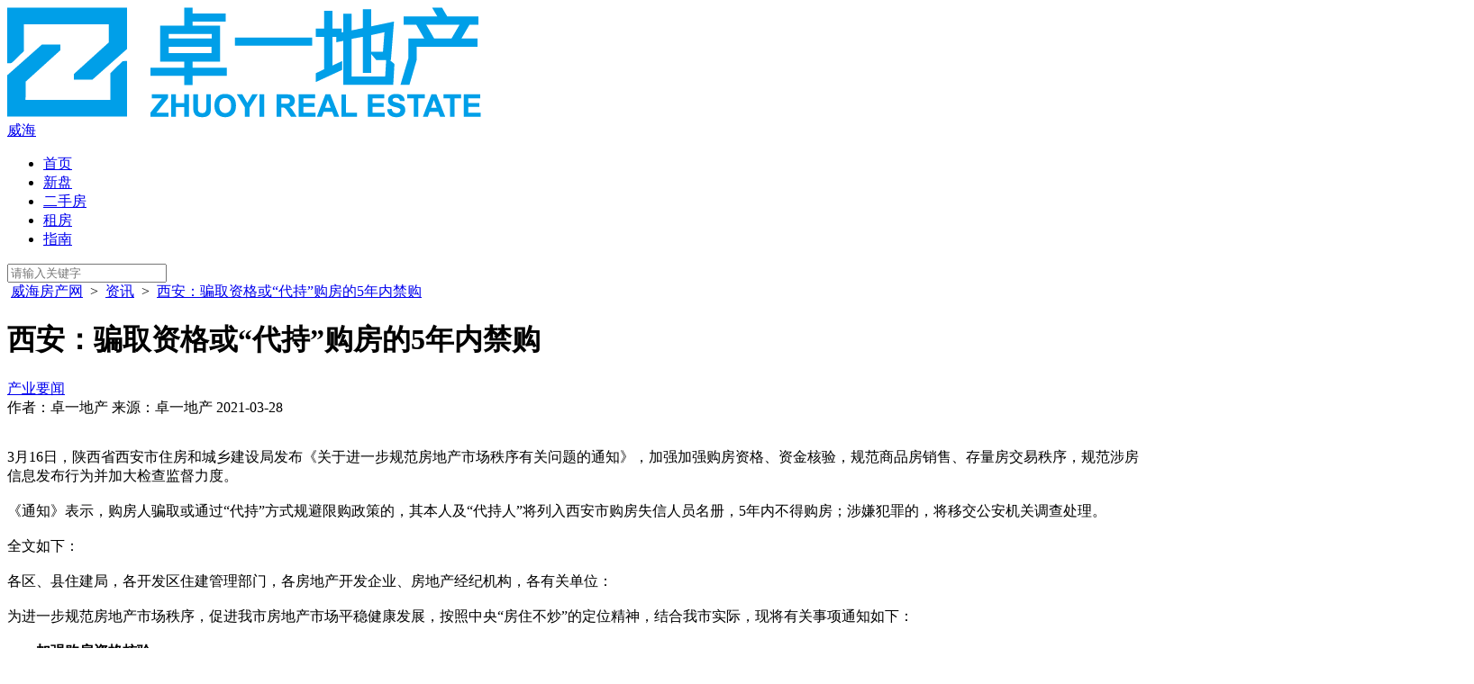

--- FILE ---
content_type: text/html; charset=utf-8
request_url: https://izhuoyi.com/new/detail/id/130.html
body_size: 9983
content:
<!DOCTYPE html>
<html>
<head>
<meta name="Generator" content=" 5.6.2" />
<meta http-equiv="Content-Type" content="text/html; charset=utf-8" />
<meta http-equiv="X-UA-Compatible" content="chrome=1,IE=10,IE=edge">
<title>卓一地产官网-新房|二手房|租房</title>
<meta name="keywords" content="卓一地产,新房,二手房,租房" />
<meta name="description" content="卓一地产创立于2011年，总部位于山东省威海市，全职雇员600人，直营门店60余家，致力于打造成为一家在线房地产经纪公司，卓一地产正在构建成为一个现代房地产经纪平台，将行业的顶尖人才与技术相结合，以使搜索和销售体验变得智能且无缝.." />
<link rel="apple-touch-icon" href="images/touch-icon-iphone.png">
<meta property="og:image" content="images/touch-icon-iphone.png" />
<link href="https://izhuoyi.com/themes/youmumu/css/style.css" rel="stylesheet" type="text/css">
<LINK href="https://izhuoyi.com/themes/youmumu/css/new.css" rel=stylesheet><script src="https://izhuoyi.com/themes/youmumu/js/util.js" type="text/javascript"></script>
<script src="https://izhuoyi.com/themes/youmumu/js/jquery.min.js" type="text/javascript"></script>
<script src="https://izhuoyi.com/themes/youmumu/js/require.js" type="text/javascript"  id='require_js'></script>
<script type="text/javascript">
var SITEURL     = 'https://izhuoyi.com/index/index';
var BASE_URL    = "https://izhuoyi.com/index/index";
var CAPTCHA_URL = 'https://izhuoyi.com/seccode/makecode';
var NOW_MENU 	= "new";
var requestUrl  = {
	'seccode_makecode' : "https://izhuoyi.com/seccode/makecode/type/1",
	'seccode_check' : "https://izhuoyi.com/seccode/check/type/1",
	'connect_sms_get_captcha' : "https://izhuoyi.com/connect_sms/get_captcha",
	'connect_sms_check_captcha' : "https://izhuoyi.com/connect_sms/check_captcha",
	'connect_sms_login' : "https://izhuoyi.com/connect_sms/login",
	'login' : "https://izhuoyi.com/login/login"
}
</script>
<script src="https://izhuoyi.com/themes/youmumu/js/common.js" type="text/javascript"></script>
<script src="https://izhuoyi.com/themes/youmumu/js/common/common.js" type="text/javascript"></script>
 <script language="JavaScript" type="text/javascript" src="https://izhuoyi.com/themes/youmumu/js/util.js"></script>
<!--[if lt IE 9]>
	<script type="text/javascript" src="https://izhuoyi.com/themes/youmumu/js/html5shiv.js"></script>
<![endif]--></head>
<body>
<script type="text/javascript">
var SITEURL     = 'https://izhuoyi.com/index/index';
var BASE_URL    = "https://izhuoyi.com/index/index";
var CAPTCHA_URL = 'https://izhuoyi.com/seccode/makecode?fthash=';
var NOW_MENU 	= "new";
var PATH_JS     = "https://izhuoyi.com/themes/youmumu/js/";
</script>
<div class="placeholder-h"></div>
<header class="w-header-top">
    <div class="container-wrapper clearfix">
        <div class="w-logo fl">
            <a href="https://izhuoyi.com"><img src="https://izhuoyi.com/upfile/logo2.png" alt=""></a>
        </div>
        <div class="line"></div>
        <div class="city-box fl">
            <div class="city-box-wrap ">
                <a href="https://izhuoyi.com/city/index">
                    <i class="icon-location"></i><span class="city-name">威海</span><i class="w-arrow-down"></i>
                </a>
            </div>
        </div>
        <div class="line2"></div>
        <div class="fl">
            <nav>
                                <ul class="w-menu clearfix">
						    	                    <li class="w-menu-item ">
	                    <a class="a-menu " href="https://izhuoyi.com/index/index" data-sign='index' target='_self'>
	                        <span class="desc">首页</span>
                        </a>
                                            </li>
			      				      			    	                    <li class="w-menu-item ">
	                    <a class="a-menu " href="https://izhuoyi.com/newhouse/index" data-sign='newhouse' target='_self'>
	                        <span class="desc">新盘</span>
                        </a>
                                            </li>
			      				      			    	                    <li class="w-menu-item ">
	                    <a class="a-menu " href="https://izhuoyi.com/sale/index" data-sign='sale' target='_self'>
	                        <span class="desc">二手房</span>
                        </a>
                                            </li>
			      				      			    				      			    	                    <li class="w-menu-item ">
	                    <a class="a-menu " href="https://izhuoyi.com/rent/index" data-sign='rent' target='_self'>
	                        <span class="desc">租房</span>
                        </a>
                                            </li>
			      				      			    				      			    	                    <li class="w-menu-item active">
	                    <a class="a-menu " href="https://izhuoyi.com/new/index" data-sign='new' target='_self'>
	                        <span class="desc">指南</span>
                        </a>
                                            </li>
			      				      				    </ul>
			                </nav>
        </div>
        <div class="last-box fr" id="last_tel_box" style="display:none;">
            <i class="tel-icon"></i>
            <span class="tel-txt">购房热线：<i class="num">4001885921&nbsp; 转 &nbsp;186657</i></span>
        </div>
        <div class="information-search-box fr">
            <div class="search-house-box">
                <div class="search">
                    <input class="new-input-search" value="" type="text" placeholder="请输入关键字">
                    <div class="search-icon-wrtap">
                        <i class="new-search-icon font_family icon-search"></i>
                    </div>
                </div>
            </div>
        </div>
    </div>
</header>


<div class="login-bg" style="display: none;"></div>
<div class="dialog_wrapper loginDialog" id='idxLoginDialog' style="display:none;">
<div class="xf-modal modal-custom bespoken-modal dialog_body">
	<div class="login-logo">
        <img src="https://izhuoyi.com/upfile/logo2.png" alt="卓一地产">
    </div>
    <div class="login-tab">
    	<div class="item login-phone-tab fl"><span>手机验证码登录</span></div>
    	<i class="division fl"></i>
    	<div class="item login-user-tab fl"><span class="active">账号密码登录</span></div>
    </div>
	<div class="login-model login-phone-model" >
		<ul>
    		<li class="item username">
    			<i></i><input type="text" placeholder="请输入手机号" value="18765900003" />
    		</li>
    		<li class="item verifyimg">
    			<i></i><input type="text" placeholder="请输入图片验证码" maxlength="4" value="2222" />
    			<span class="code-box">
                    <img alt="卓一地产" class="login-img-code" src="https://izhuoyi.com/seccode/makecode?type=50,120&feiteihash_=">
                    <a class="makecode" href="javascript:void(0)">看不清，换一张</a>
                </span>
    		</li>
    		<li class="item verifycode">
    			<i></i>
    			<input  id="verify_code" maxlength="6" placeholder="请输入短信验证码">
    			<div class="code-btn code-send-btn" id="get_code">获取验证码</div>
    		</li>
    		<li><a class="login-user-btn">立即登录</a><input type="hidden" name="feiteihash" value=""> </li>
    	</ul>
    </div>
    <div class="login-model login-user-model" style="display: none;">
    	<ul>
    		<li class="item username">
    			<i></i><input type="text" class="the_input users" placeholder="请输入手机号">
    		</li>
    		<li class="item password">
    			<i></i><input type="text" class="the_input users" placeholder="请输入密码">
    		</li>
    		<li><a class="login-user-btn">立即登录</a></li>
    	</ul>
    </div>
	<a href="javascript:" class="close dialog_close_button">X</a>
</div>
</div><style>
.intro .a-search-list-item > span {
    display: block;
    color: #333;
    font-size: 14px;
    height: 40px;
    line-height: 40px;
    -o-text-overflow: ellipsis;
    text-overflow: ellipsis;
    overflow: hidden;
    white-space: nowrap;
    padding-left: 20px;
}
</style>
<div class="intro clear" mod-id="ymm-common-bread">
<div class="container clearfix">
	<div class="l-txt fl">
				<i class="icon-home"></i>&nbsp;<a href="https://izhuoyi.com//?cityname=weihai">威海房产网</a>
		<span class="stp">&nbsp;&gt;&nbsp;</span>				<a href="https://izhuoyi.com/new/index">资讯</a>
		<span class="stp">&nbsp;&gt;&nbsp;</span>				<a href="https://izhuoyi.com/new/detail/id/130">西安：骗取资格或“代持”购房的5年内禁购</a>
					</div>

	</div>
</div>
<script>
$(function () {
    var $searchBox = $(".search-box");
    function doSearch(q){
        var _link =  "https://izhuoyi.com/newhouse/search";
        if (_link.indexOf('?') == -1) {
            _link = _link + '?q=' + q;
        } else {
            _link = _link + '&q=' + q;
        }
        window.location.href = _link;
    }
    $searchBox.find('.search-btn').on('click', function(){
        var q = $searchBox.find('.input-search').val();
        doSearch(q);
    });
    $searchBox.find('.input-search').on('click', function (event) {
        console.log('input-search click event', event)
        if (event.keyCode == 13) {
            var keyword = $(this).val();
            window.open("/newhouse/list.html?q=" + keyword )
        }
    })
    $searchBox.find('.input-search').on('focus', function(){
        $searchBox.find('.search-list').show();
    }).on('mouseover', function(){
        $searchBox.find('.search-list').hide();
    })
    $searchBox.find('.search-list .search-list-item').on('click', function(){
        doSearch($(this).find('span').html());
        $searchBox.find('.search-list').hide();
    })
})
</script><div class="wrapper banner-wrapper"></div>
<div class="container-wrapper clearfix">
    <div class="new-detail-left new-detail-main fl">
        <div class="title-box">
            <h1 class="title">
               西安：骗取资格或“代持”购房的5年内禁购            </h1>
            <div class="new-tab-group">
                <a target="_blank" href="https://izhuoyi.com/new/index?cid=1">
                    <span class="new-tag new-tag-daogou">产业要闻</span>
                </a>
            </div>
            <div class="title-bar">
                                <span class="title-bar-item">作者：卓一地产</span>
                                <span class="title-bar-item">来源：卓一地产</span>
                <span class="title-bar-item">2021-03-28</span>
            </div>
            <div class="share-box ">
                <input type="hidden" id="news_img" value="https://izhuoyi.com/upfile/extend/pic/210328/606022be4c390.jpg">
                <input type="hidden" id="news_summary" value="西安：骗取资格或“代持”购房的5年内禁购">
            </div>
        </div>
        <div class="w-rich-artilce">
            <p>
                <p><br />3月16日，陕西省西安市住房和城乡建设局发布《关于进一步规范房地产市场秩序有关问题的通知》，加强加强购房资格、资金核验，规范商品房销售、存量房交易秩序，规范涉房信息发布行为并加大检查监督力度。<br />&nbsp;<br />《通知》表示，购房人骗取或通过“代持”方式规避限购政策的，其本人及“代持人”将列入西安市购房失信人员名册，5年内不得购房；涉嫌犯罪的，将移交公安机关调查处理。<br />&nbsp;<br />全文如下：<br />&nbsp;<br />各区、县住建局，各开发区住建管理部门，各房地产开发企业、房地产经纪机构，各有关单位：<br />&nbsp;<br />为进一步规范房地产市场秩序，促进我市房地产市场平稳健康发展，按照中央“房住不炒”的定位精神，结合我市实际，现将有关事项通知如下：<br /><strong>&nbsp;<br />一、加强购房资格核验</strong><br />&nbsp;<br />房地产开发企业、房地产经纪机构应严格执行我市住房限购政策，不得诱导、协助购房人伪造资料骗取购房资格，不得鼓动购房人通过“代持”等方式规避限购政策。进行购房意向登记信息核验时，要严格初查购房资格审查资料。<br />&nbsp;<br />企业、机构违反本规定的，要记入信用档案、暂停使用房屋网签系统；拒不整改或情节严重的，将通报土地、金融、市场监督管理等部门，限制参加土地购置、金融信贷或清理出市场。<br />&nbsp;<br />从业人员违反本规定的，要记入信用档案，并可予以从业限制；涉嫌犯罪的，将移交公安机关调查处理。<br />&nbsp;<br />购房人骗取或通过“代持”方式规避限购政策的，其本人及“代持人”将列入我市购房失信人员名册，5年内不得购房；涉嫌犯罪的，将移交公安机关调查处理。<br />&nbsp;<br /><strong>二、加强购房资金核验</strong><br />&nbsp;<br />房地产开发企业、房地产经纪机构应严格遵守金融信贷政策，不得诱导、协助购房人以“信用贷”、“消费贷”等方式支付首付；不得提供垫资或与其他机构合作提供首付贷等违规金融产品和服务。进行购房意向登记信息核验时，要严格核查首付存款证明。<br />&nbsp;<br />企业、机构违反本规定的，要记入信用档案、暂停使用房屋网签系统，并会同金融管理部门依法处理；拒不整改或情节严重的，将通报土地、市场监督管理等部门，限制参加土地购置或清理出市场。<br />&nbsp;<br />从业人员违反本规定的，要记入信用档案，并可予以从业限制；涉嫌犯罪的，将移交公安机关调查处理。<br />&nbsp;<br />购房人违规使用贷款的，将会同金融管理部门依法处理；涉嫌犯罪的，将移交公安机关调查处理。<br />&nbsp;<br /><strong>三、规范商品房销售秩序</strong><br />&nbsp;<br />房地产开发企业、房地产经纪机构应按照商品房销售流程开展销售活动、及时准确公示销售信息，不得捂盘惜售、价外收费，不得“雇佣”人员恶意登记购房信息，不得未经本人同意擅自以电话、短信等方式推销房屋，不得组织员工或与第三方合作在网络平台发布虚假不实信息。<br />&nbsp;<br />企业、机构违反本规定的，要记入信用档案，暂停使用房屋网签系统。<br />&nbsp;<br />从业人员违反本规定的，要记入信用档案，并可予以从业限制；涉嫌犯罪的，将移交公安机关调查处理。<br />&nbsp;<br /><strong>四、规范存量房交易秩序</strong><br />&nbsp;<br />房地产经纪机构应依法诚信经营，不得为不符合住房交易条件的房屋提供挂牌服务；不得以学区、学位为名，煽动出卖方抬高房屋挂牌价格；不得发布挂牌价明显高于实际成交价的房屋信息。<br /><br />企业、机构违反本规定的，要记入信用档案，依法予以行政处罚，并暂停使用房屋网签系统；情节严重的，将会同市场监督管理部门依法清理出市场。<br />&nbsp;<br />从业人员违反本规定的，要记入信用档案，依法予以行政处罚或从业限制；涉嫌犯罪的，将移交公安机关调查处理。<br /><strong>&nbsp;<br />五、规范涉房信息发布行为</strong><br />&nbsp;<br />机构网站、平台账号和个人应严格遵守《网络信息内容生态治理规定》等法律法规，积极建设促进我市房地产市场平稳健康发展的良好网络生态。不得发布背离“房住不炒”定位的信息，不得捏造、散布不实消息，不得使用夸张标题、发布内容与标题严重不符的文章，不得以个别成交案例片面臆断房地产市场走势，不得以任何方式制造购房恐慌情绪。发现违规行为的，住建部门要会同网信等部门及时约谈、调查并公开曝光。<br />&nbsp;<br /><strong>六、加大检查监督力度</strong><br />&nbsp;<br />各区县住建局、各开发区住建管理部门要大力开展房地产市场秩序专项整治，坚决打击虚假宣传、人为制造购房恐慌情绪、购房资格及首付存款证明核验不严等行为；相关工作人员利用职务之便以权谋私、执法不严的，要依法追究个人责任。<br />&nbsp;<br />来源：西安市住房和城乡建设局<br /><br /></p>            </p>
        </div>
        <div class="share-box-wrap">
            <div class="share-tit">
                <p class="share-text">
                    重要提示：本页面内容旨在为用户提供免费的买房指南服务，不涉及广告服务性信息。如部分文字、图形内容涉及侵权问题，电话联系：卓一地产，我们将在合理时间内予以更改或删除。
                </p>
            </div>
           <!--  <ul class="share-list clearfix">

                <li class="share-list-item-50 fl">
                    <span class="font_family icon-wechat"></span>
                    <div class="weixin-qcode">
                        <span class="img"></span>
                        <p>分享至微信</p>
                    </div>
                </li>
                <li class="share-list-item-50 d_share_xlweibo fl"><span class="font_family icon-weibo"></span></li>
                <li class="share-list-item-50 d_share_qq fl"><span class="font_family icon-qq"></span></li>
                <li class="share-list-item-50 d_share_qzone fl"><span class="font_family icon-qzone"></span></li>
            </ul> -->
        </div>
        <div class="may-like-box">
            <div class="top-box clearfix">
                <h3 class="like-title fl">热销楼盘</h3>
                <div class="more fr">
                    <a href="https://izhuoyi.com/newhouse/index" target="_blank">
                        <span class="more-txt">更多</span><i class="w-arrow-right"></i>
                    </a>
                </div>
            </div>
            <div class="like-content">
                <ul class="clearfix">
                                        <li class="like-content-item ">
                        <a class="a-item" target="_blank" href="https://izhuoyi.com/newhouse/detail/id/44">
                            <div class="mask-img-wrap"><i class="mask-img-icon"></i></div>
                            <img class="house-img " src='https://izhuoyi.com/upfile/borough/picture/210402/6066b91f02ed2.jpg '></img>
                        </a>
                        <div class="item-info">
                            <div class="clearfix">
                                <a class="a-name" target="_blank" href="https://izhuoyi.com/newhouse/detail/id/44">
                                    <h2 class="name fl">
                                       上城海悦广场                                    </h2>
                                </a>
                                <div class="tag-wrapper fr">
                                    <span class="w-tag w-tag-orange">住宅楼</span>
                                </div>
                            </div>
                            <div class="house-info clearfix">
                                <div class="fl price">
                                     6700 <i class="unit">元/m²</i>                                </div>
                            </div>
                        </div>
                    </li>
                                    <li class="like-content-item ">
                        <a class="a-item" target="_blank" href="https://izhuoyi.com/newhouse/detail/id/59">
                            <div class="mask-img-wrap"><i class="mask-img-icon"></i></div>
                            <img class="house-img " src='https://izhuoyi.com/upfile/borough/picture/210327/605e847d905c4.jpg '></img>
                        </a>
                        <div class="item-info">
                            <div class="clearfix">
                                <a class="a-name" target="_blank" href="https://izhuoyi.com/newhouse/detail/id/59">
                                    <h2 class="name fl">
                                       佳源海棠府                                    </h2>
                                </a>
                                <div class="tag-wrapper fr">
                                    <span class="w-tag w-tag-orange">住宅楼</span>
                                </div>
                            </div>
                            <div class="house-info clearfix">
                                <div class="fl price">
                                     9399 <i class="unit">元/m²</i>                                </div>
                            </div>
                        </div>
                    </li>
                                    <li class="like-content-item ">
                        <a class="a-item" target="_blank" href="https://izhuoyi.com/newhouse/detail/id/83">
                            <div class="mask-img-wrap"><i class="mask-img-icon"></i></div>
                            <img class="house-img " src='https://izhuoyi.com/upfile/borough/picture/210512/609b4710ad882.png '></img>
                        </a>
                        <div class="item-info">
                            <div class="clearfix">
                                <a class="a-name" target="_blank" href="https://izhuoyi.com/newhouse/detail/id/83">
                                    <h2 class="name fl">
                                       盛德松苑                                    </h2>
                                </a>
                                <div class="tag-wrapper fr">
                                    <span class="w-tag w-tag-orange">住宅楼</span>
                                </div>
                            </div>
                            <div class="house-info clearfix">
                                <div class="fl price">
                                     12600 <i class="unit">元/m²</i>                                </div>
                            </div>
                        </div>
                    </li>
                                    <li class="like-content-item ">
                        <a class="a-item" target="_blank" href="https://izhuoyi.com/newhouse/detail/id/93">
                            <div class="mask-img-wrap"><i class="mask-img-icon"></i></div>
                            <img class="house-img " src='https://izhuoyi.com/upfile/borough/picture/210323/60597748e9c31.jpg '></img>
                        </a>
                        <div class="item-info">
                            <div class="clearfix">
                                <a class="a-name" target="_blank" href="https://izhuoyi.com/newhouse/detail/id/93">
                                    <h2 class="name fl">
                                       碧桂园玖玺台                                    </h2>
                                </a>
                                <div class="tag-wrapper fr">
                                    <span class="w-tag w-tag-orange">住宅楼</span>
                                </div>
                            </div>
                            <div class="house-info clearfix">
                                <div class="fl price">
                                     12600 <i class="unit">元/m²</i>                                </div>
                            </div>
                        </div>
                    </li>
                                    <li class="like-content-item ">
                        <a class="a-item" target="_blank" href="https://izhuoyi.com/newhouse/detail/id/94">
                            <div class="mask-img-wrap"><i class="mask-img-icon"></i></div>
                            <img class="house-img " src='https://izhuoyi.com/upfile/borough/picture/210321/6056ecd6ae43f.jpg '></img>
                        </a>
                        <div class="item-info">
                            <div class="clearfix">
                                <a class="a-name" target="_blank" href="https://izhuoyi.com/newhouse/detail/id/94">
                                    <h2 class="name fl">
                                       碧桂园·璟悦台                                    </h2>
                                </a>
                                <div class="tag-wrapper fr">
                                    <span class="w-tag w-tag-orange">住宅楼</span>
                                </div>
                            </div>
                            <div class="house-info clearfix">
                                <div class="fl price">
                                     12500 <i class="unit">元/m²</i>                                </div>
                            </div>
                        </div>
                    </li>
                                    <li class="like-content-item ">
                        <a class="a-item" target="_blank" href="https://izhuoyi.com/newhouse/detail/id/98">
                            <div class="mask-img-wrap"><i class="mask-img-icon"></i></div>
                            <img class="house-img " src='https://izhuoyi.com/upfile/borough/picture/210409/606fa9e908b44.png '></img>
                        </a>
                        <div class="item-info">
                            <div class="clearfix">
                                <a class="a-name" target="_blank" href="https://izhuoyi.com/newhouse/detail/id/98">
                                    <h2 class="name fl">
                                       海上公园2号                                    </h2>
                                </a>
                                <div class="tag-wrapper fr">
                                    <span class="w-tag w-tag-orange">别墅</span>
                                </div>
                            </div>
                            <div class="house-info clearfix">
                                <div class="fl price">
                                     待定                                </div>
                            </div>
                        </div>
                    </li>
                                </ul>
            </div>
        </div>
    </div>
    
    <aside class="info-box-r fr">
        <div class="info-box-title clearfix">
            <div class="title-box fl"><span class="b-left"></span><h2 class="title">推荐阅读</h2></div>
        </div>
        <div class="aside-main read">
            <div class="new-list">
                <ul class="new-list-group clearfix">
                                        <li class="new-list-group-item fl">
                        <a class="fl" href="https://izhuoyi.com/new/detail/id/971">
                            <div class="mask-img-wrap"><i class="mask-img-icon"></i></div>
                            <img class="img" src='https://izhuoyi.com/upfile/housePhotoDefault.png'></img>
                        </a>
                        <div class="info fl ">
                            <a href="https://izhuoyi.com/new/detail/id/971">
                                <div class="title">威海市区一线海景房盘点，总有一款适合您</div>
                            </a>
                            <p class="new-time">2022-05-08</p>
                        </div>
                    </li>
                                        <li class="new-list-group-item fl">
                        <a class="fl" href="https://izhuoyi.com/new/detail/id/970">
                            <div class="mask-img-wrap"><i class="mask-img-icon"></i></div>
                            <img class="img" src='https://izhuoyi.com/upfile/housePhotoDefault.png'></img>
                        </a>
                        <div class="info fl ">
                            <a href="https://izhuoyi.com/new/detail/id/970">
                                <div class="title">威海环翠区置业改善必买二手房榜单</div>
                            </a>
                            <p class="new-time">2022-04-30</p>
                        </div>
                    </li>
                                        <li class="new-list-group-item fl">
                        <a class="fl" href="https://izhuoyi.com/new/detail/id/969">
                            <div class="mask-img-wrap"><i class="mask-img-icon"></i></div>
                            <img class="img" src='https://izhuoyi.com/upfile/housePhotoDefault.png'></img>
                        </a>
                        <div class="info fl ">
                            <a href="https://izhuoyi.com/new/detail/id/969">
                                <div class="title">威海凤集金茂悦房价多少，央企现房领跑</div>
                            </a>
                            <p class="new-time">2022-04-22</p>
                        </div>
                    </li>
                                    </ul>
            </div>
        </div>
        <div class="info-box-title clearfix">
            <div class="title-box fl"><span class="b-left"></span><h2 class="title">相关阅读</h2></div>
        </div>
        <div class="relevant-read">
            <ul class="clearfix">
                              <li class="read-item fl">
                    <span class="txt">2021-09-08</span>
                    <a class="title" href="https://izhuoyi.com/new/detail/id/567">七彩城|云山郡：卓一团购专场惠</a>
                </li>
                              <li class="read-item fl">
                    <span class="txt">2021-09-04</span>
                    <a class="title" href="https://izhuoyi.com/new/detail/id/559">广安·东浦海岸：单价6998元/㎡起</a>
                </li>
                              <li class="read-item fl">
                    <span class="txt">2021-09-04</span>
                    <a class="title" href="https://izhuoyi.com/new/detail/id/556">三盛迪尚·璞悦府： 壕送五重礼</a>
                </li>
                          </ul>
        </div>
        <div class="hot-side-banner">
                    </div>
    </aside>
</div>
<div class='clr'></div>
<div class="overlayBg" style="display: none;"></div>
<div class='clr'></div>
<div class="footer" mod-id="ymm-common-footer">
    <div class="wrapper">
        <div class="f-title clearfix">
            <div class="fl">
                <ul class="foot-info clearfix">
                                        <li class="foot-info-item">
                        <a href="https://izhuoyi.com/about/index/id/1" rel="nofollow">
                           关于我们                        </a>
                    </li>
                                        <li class="foot-info-item">
                        <a href="https://izhuoyi.com/about/index/id/5" rel="nofollow">
                           联系我们                        </a>
                    </li>
                                    </ul>
            </div>
            <div class="fr foot-txt" style="display: none;"><i class="foot-icon"></i>4001885921&nbsp; 转 &nbsp;186657</div>
        </div>
        <div class="clr"></div>
        <div class="link-box clearfix" mod-id="ymm-common-linkbox">
            <div class="fl">
                <div class="tab clearfix">
                    <div class="tab-item active" href="javascript:;"><span>楼盘列表</span></div>
                    <div class="tab-item " href="javascript:;"><span>友情链接</span></div>
                </div>
                <div class="tab-container">
                    <div class="link-list" style="display: block;">
                        <dd>
                                                        <a class="brand-house-item" href="https://izhuoyi.com/newhouse/detail/id/1634" target="_blank">
                                恒大海上帝景                            </a>
                                                        <a class="brand-house-item" href="https://izhuoyi.com/newhouse/detail/id/2043" target="_blank">
                                海世界                            </a>
                                                        <a class="brand-house-item" href="https://izhuoyi.com/newhouse/detail/id/291" target="_blank">
                                财信保利名著                            </a>
                                                        <a class="brand-house-item" href="https://izhuoyi.com/newhouse/detail/id/203" target="_blank">
                                龙湖春江天境                            </a>
                                                        <a class="brand-house-item" href="https://izhuoyi.com/newhouse/detail/id/2129" target="_blank">
                                万科璞悦山                            </a>
                                                        <a class="brand-house-item" href="https://izhuoyi.com/newhouse/detail/id/2098" target="_blank">
                                凤集金茂悦                            </a>
                                                        <a class="brand-house-item" href="https://izhuoyi.com/newhouse/detail/id/1237" target="_blank">
                                天一仁和·悦海锦府                            </a>
                                                        <a class="brand-house-item" href="https://izhuoyi.com/newhouse/detail/id/1326" target="_blank">
                                万科威高翡翠公园                            </a>
                                                        <a class="brand-house-item" href="https://izhuoyi.com/newhouse/detail/id/1293" target="_blank">
                                自在香滨                            </a>
                                                        <a class="brand-house-item" href="https://izhuoyi.com/newhouse/detail/id/119" target="_blank">
                                富力城                            </a>
                                                        <a class="brand-house-item" href="https://izhuoyi.com/newhouse/detail/id/194" target="_blank">
                                保利翰林苑                            </a>
                                                        <a class="brand-house-item" href="https://izhuoyi.com/newhouse/detail/id/2127" target="_blank">
                                保利明玥风华                            </a>
                                                        <a class="brand-house-item" href="https://izhuoyi.com/newhouse/detail/id/93" target="_blank">
                                碧桂园玖玺台                            </a>
                                                        <a class="brand-house-item" href="https://izhuoyi.com/newhouse/detail/id/2124" target="_blank">
                                海信观澜                            </a>
                                                        <a class="brand-house-item" href="https://izhuoyi.com/newhouse/detail/id/2075" target="_blank">
                                盛德山水绿城                            </a>
                                                        <a class="brand-house-item" href="https://izhuoyi.com/newhouse/detail/id/909" target="_blank">
                                华夏中南熙悦                            </a>
                                                        <a class="brand-house-item" href="https://izhuoyi.com/newhouse/detail/id/59" target="_blank">
                                佳源海棠府                            </a>
                                                        <a class="brand-house-item" href="https://izhuoyi.com/newhouse/detail/id/2128" target="_blank">
                                华发九龙湾                            </a>
                                                        <a class="brand-house-item" href="https://izhuoyi.com/newhouse/detail/id/2122" target="_blank">
                                馨华里                            </a>
                                                        <a class="brand-house-item" href="https://izhuoyi.com/newhouse/detail/id/469" target="_blank">
                                龙湖春江彼岸                            </a>
                                                        <a class="brand-house-item" href="https://izhuoyi.com/newhouse/detail/id/2073" target="_blank">
                                万城花开三期                            </a>
                                                        <a class="brand-house-item" href="https://izhuoyi.com/newhouse/detail/id/2103" target="_blank">
                                锦绣华府                            </a>
                                                        <a class="brand-house-item" href="https://izhuoyi.com/newhouse/detail/id/2102" target="_blank">
                                金地威高·观海澜湾                            </a>
                                                        <a class="brand-house-item" href="https://izhuoyi.com/newhouse/detail/id/359" target="_blank">
                                万达广场山海雅苑（风雅颂）                            </a>
                                                        <a class="brand-house-item" href="https://izhuoyi.com/newhouse/detail/id/2130" target="_blank">
                                蓝星 万象城                            </a>
                                                        <a class="brand-house-item" href="https://izhuoyi.com/newhouse/detail/id/1513" target="_blank">
                                那香海度假花园                            </a>
                                                        <a class="brand-house-item" href="https://izhuoyi.com/newhouse/detail/id/2126" target="_blank">
                                威高七彩城春风里                            </a>
                                                        <a class="brand-house-item" href="https://izhuoyi.com/newhouse/detail/id/2135" target="_blank">
                                三盛迪尚·璞悦府                            </a>
                                                        <a class="brand-house-item" href="https://izhuoyi.com/newhouse/detail/id/94" target="_blank">
                                碧桂园·璟悦台                            </a>
                                                        <a class="brand-house-item" href="https://izhuoyi.com/newhouse/detail/id/2106" target="_blank">
                                蓝城春风海岸                            </a>
                                                        <a class="brand-house-item" href="https://izhuoyi.com/newhouse/detail/id/2139" target="_blank">
                                新基业当代阅                            </a>
                                                        <a class="brand-house-item" href="https://izhuoyi.com/newhouse/detail/id/2104" target="_blank">
                                海信海景壹号                            </a>
                                                        <a class="brand-house-item" href="https://izhuoyi.com/newhouse/detail/id/83" target="_blank">
                                盛德松苑                            </a>
                                                        <a class="brand-house-item" href="https://izhuoyi.com/newhouse/detail/id/2132" target="_blank">
                                菁东汇                            </a>
                                                        <a class="brand-house-item" href="https://izhuoyi.com/newhouse/detail/id/2101" target="_blank">
                                成山·海景阁                            </a>
                                                        <a class="brand-house-item" href="https://izhuoyi.com/newhouse/detail/id/178" target="_blank">
                                国信·壹品南山（三期）                            </a>
                                                    </dd>
                    </div>
                    <div class="link-list" style="display: none;">
                        <dd>
                                                    </dd>
                    </div>
                </div>
            </div>
        </div>
        <div class=" foot-bottom clearfix">
            <div class="info_1 fl">
                <div class="copy" rel="nofollow">威海卓一地产顾问有限公司<br>Copyright © 2019 威海卓一地产顾问有限公司 All Rights Reserved  <a target="_blank" href="http://beian.miit.gov.cn/publish/query/indexFirst.action ">鲁ICP备14036095号</a> <!--53客服-->
<!--
<script>
(function() {
    var _53code = document.createElement("script");
    _53code.src = "https://tb.53kf.com/code/code/25e31cfbeffb7b56791bb7d19d0263c92/1";
    var s = document.getElementsByTagName("script")[0]; 
    s.parentNode.insertBefore(_53code, s);
})();
</script>
-->
<!--百度统计代码-->
<script>
var _hmt = _hmt || [];
(function() {
  var hm = document.createElement("script");
  hm.src = "https://hm.baidu.com/hm.js?0e9addd76d9c7834e3c14fbd4bba9ff3";
  var s = document.getElementsByTagName("script")[0]; 
  s.parentNode.insertBefore(hm, s);
})();
</script>

<script>
    window._agl = window._agl || [];
    (function () {
        _agl.push(
            ['production', '_f7L2XwGXjyszb4d1e2oxPybgD']
        );
        (function () {
            var agl = document.createElement('script');
            agl.type = 'text/javascript';
            agl.async = true;
            agl.src = 'https://fxgate.baidu.com/angelia/fcagl.js?production=_f7L2XwGXjyszb4d1e2oxPybgD';
            var s = document.getElementsByTagName('script')[0];
            s.parentNode.insertBefore(agl, s);
        })();
    })();
</script></div>
            </div>
            <div class="info_1 fr">
                <div class="copy" rel="nofollow">地址： 山东威海<br>威海卓一地产顾问有限公司 | 网络经营许可证  卓一地产版权所有</div>
            </div>
        </div>
    </div>
</div>
<script type="text/javascript">
$(function () {
    var $tab = $(".link-box");
    $tab.find(".tab-item").on('mouseover', function(){
        if (!$(this).hasClass('active')) {
            $(this).addClass('active').siblings().removeClass('active');
            $tab.find(".link-list").eq($(this).index()).show().siblings().hide();
        }
    });
    var phone = $('.tel-txt .num').text();
    $('.foot-txt').html('<i class="foot-icon"></i>' + phone);
})
</script>
<!--[if lte IE 8]><div class="old-browser-popup" id="old" >亲，您当前正在使用旧版本的IE浏览器，为了保证您的浏览体验，卓一地产建议您使用：<label class="chrome-borwser-ico"></label><a href="//rj.baidu.com/soft/detail/14744.html?ald" target="_blank">谷歌浏览器</a>&nbsp;或&nbsp;&nbsp;<label class="firefox-borwser-ico"></label><a href="//rj.baidu.com/soft/detail/11843.html?ald" target="_blank">火狐浏览器</a><span id="oldclose"></span></div><![endif]-->
</body>
</html>